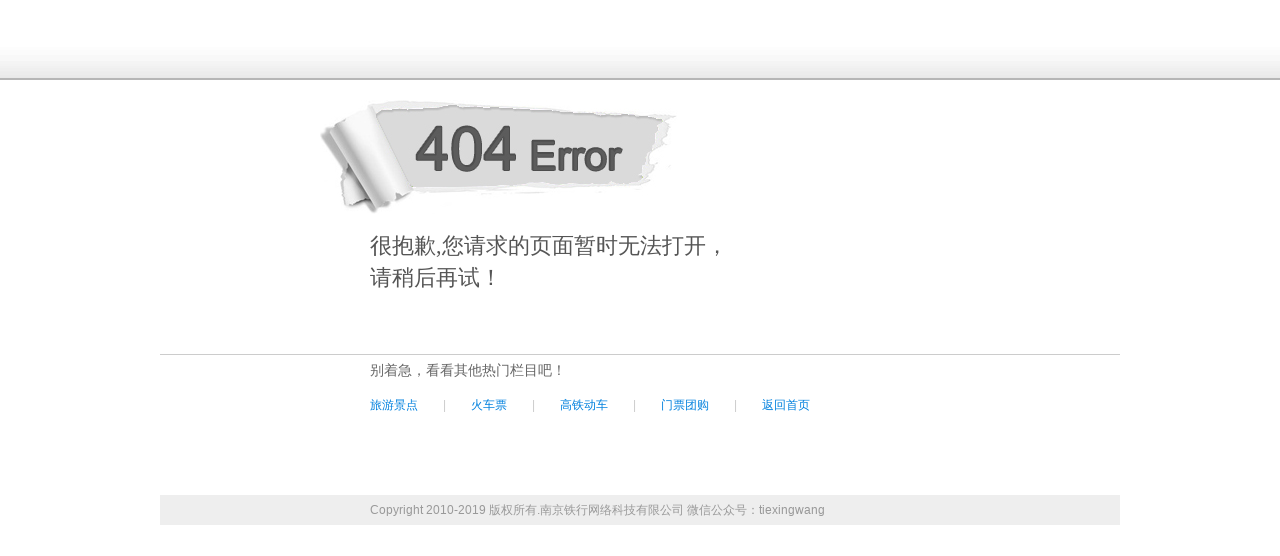

--- FILE ---
content_type: text/html;charset=UTF-8
request_url: http://shike.114piaowu.com/guangzhou-ningbo.html
body_size: 787
content:
<!DOCTYPE html PUBLIC "-//W3C//DTD XHTML 1.0 Transitional//EN" "http://www.w3.org/TR/xhtml1/DTD/xhtml1-transitional.dtd">
<html xmlns="http://www.w3.org/1999/xhtml">
<head>
<meta http-equiv="Content-Type" content="text/html; charset=utf-8" />
<title>404页面</title>
<link href="styles/common/css/404.css" rel="stylesheet" type="text/css" />
</head>

<body>
<div class="wrapper">
	<div class="text"><p>很抱歉,您请求的页面暂时无法打开，</p><p>请稍后再试！</p></div>
	
    <div class="link">
    	<span>别着急，看看其他热门栏目吧！</span>
       <p><a class="noleft" href="http://jingdian.114piaowu.com">旅游景点</a>|<a href="http://huochepiao.114piaowu.com">火车票</a>|<a href="http://gaotie.114piaowu.com">高铁动车</a>|<a href="http://tuan.114piaowu.com">门票团购</a>|<a href="http://www.114piaowu.com">返回首页</a></p>
    </div>
    <div class="footer">Copyright 2010-2019 版权所有.南京铁行网络科技有限公司 微信公众号：tiexingwang</div>
</div>
</body>
</html>


--- FILE ---
content_type: text/css;charset=UTF-8
request_url: http://shike.114piaowu.com/styles/common/css/404.css
body_size: 618
content:
@charset "utf-8";
/* CSS Document */
body {
	font: 12px/20px Helvetica,Arial,simsun;
	color:#333;
	margin: 0px;
	text-align:left;
	background:url(../images/bg.jpg) repeat-x;
	}
*{ padding:0; margin:0;}
a{ color:#0281de; text-decoration:none;}
a:hover{ color:#F60; text-decoration: underline;}
ul,li{ list-style:none;}
img { border:none; }
.clearboth { clear:both;}
/*共用部分结束*/
.wrapper{ width:960px; margin:0 auto; background:url(../images/404.jpg) no-repeat 160px 0; padding-top:130px; margin-top:100px;}
.wrapper_500{ width:960px; margin:0 auto; background:url(../images/500.jpg) no-repeat 160px 0; padding-top:130px; margin-top:100px;}
.wrapper_other{ width:960px; margin:0 auto; background:url(../images/other.jpg) no-repeat 160px 0; padding-top:130px; margin-top:100px;}
.text{ padding-left:210px; font-size:22px; font-family:"Microsoft YaHei"; float:left; color:#555; line-height:32px;}
.link{ border-top:1px solid #CCC; float:left; padding-left:210px; width:750px; margin-top:60px;}
.link span{ font-size:14px; color:#666; line-height:30px; display:block; width:750px;}
.link p{ width:750px; float:left; color:#CCC; margin-top:10px;}
.link p a{ margin:0 25px;}
.link p a.noleft{ margin-left:0;}
.footer{ width:750px; float:left; padding-left:210px; background:#eee; text-align:left; color:#999; margin-top:80px; line-height:30px;}
